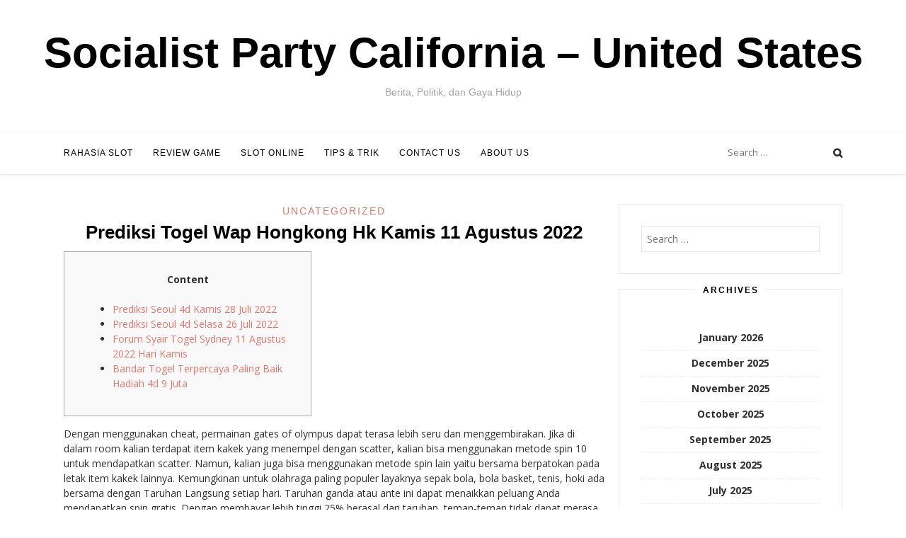

--- FILE ---
content_type: text/html; charset=UTF-8
request_url: https://socialistparty-california.org/prediksi-togel-wap-hongkong-hk-kamis-11-agustus-2022/
body_size: 19099
content:
<!DOCTYPE html><html lang="en-US"><head><meta charset="UTF-8"><link rel="preconnect" href="https://fonts.gstatic.com/" crossorigin /><meta name="viewport" content="width=device-width, initial-scale=1, user-scalable=0"><link rel="profile" href="https://gmpg.org/xfn/11"><meta name='robots' content='index, follow, max-image-preview:large, max-snippet:-1, max-video-preview:-1' /><title>Prediksi Togel Wap Hongkong Hk Kamis 11 Agustus 2022 - Socialist Party California - United States</title><link rel="canonical" href="https://socialistparty-california.org/prediksi-togel-wap-hongkong-hk-kamis-11-agustus-2022/" /><meta property="og:locale" content="en_US" /><meta property="og:type" content="article" /><meta property="og:title" content="Prediksi Togel Wap Hongkong Hk Kamis 11 Agustus 2022 - Socialist Party California - United States" /><meta property="og:description" content="Content Prediksi Seoul 4d Kamis 28 Juli 2022 Prediksi Seoul 4d Selasa 26 Juli 2022 Forum Syair Togel Sydney 11 Agustus 2022 Hari Kamis Bandar Togel Terpercaya Paling Baik Hadiah 4d 9 Juta Dengan menggunakan cheat, permainan gates of olympus dapat terasa lebih seru dan menggembirakan. Jika di dalam room kalian terdapat item kakek yangRead More" /><meta property="og:url" content="https://socialistparty-california.org/prediksi-togel-wap-hongkong-hk-kamis-11-agustus-2022/" /><meta property="og:site_name" content="Socialist Party California - United States" /><meta property="article:published_time" content="2022-10-28T16:15:00+00:00" /><meta name="author" content="Timothy Bennett" /><meta name="twitter:card" content="summary_large_image" /><meta name="twitter:label1" content="Written by" /><meta name="twitter:data1" content="Timothy Bennett" /><meta name="twitter:label2" content="Est. reading time" /><meta name="twitter:data2" content="3 minutes" /> <script type="application/ld+json" class="yoast-schema-graph">{"@context":"https://schema.org","@graph":[{"@type":"Article","@id":"https://socialistparty-california.org/prediksi-togel-wap-hongkong-hk-kamis-11-agustus-2022/#article","isPartOf":{"@id":"https://socialistparty-california.org/prediksi-togel-wap-hongkong-hk-kamis-11-agustus-2022/"},"author":{"name":"Timothy Bennett","@id":"https://socialistparty-california.org/#/schema/person/474cbf43a43b0a3fa4139c79ae363972"},"headline":"Prediksi Togel Wap Hongkong Hk Kamis 11 Agustus 2022","datePublished":"2022-10-28T16:15:00+00:00","mainEntityOfPage":{"@id":"https://socialistparty-california.org/prediksi-togel-wap-hongkong-hk-kamis-11-agustus-2022/"},"wordCount":524,"keywords":["agustus","hongkong","kamis","prediksi","togel"],"inLanguage":"en-US"},{"@type":"WebPage","@id":"https://socialistparty-california.org/prediksi-togel-wap-hongkong-hk-kamis-11-agustus-2022/","url":"https://socialistparty-california.org/prediksi-togel-wap-hongkong-hk-kamis-11-agustus-2022/","name":"Prediksi Togel Wap Hongkong Hk Kamis 11 Agustus 2022 - Socialist Party California - United States","isPartOf":{"@id":"https://socialistparty-california.org/#website"},"datePublished":"2022-10-28T16:15:00+00:00","author":{"@id":"https://socialistparty-california.org/#/schema/person/474cbf43a43b0a3fa4139c79ae363972"},"breadcrumb":{"@id":"https://socialistparty-california.org/prediksi-togel-wap-hongkong-hk-kamis-11-agustus-2022/#breadcrumb"},"inLanguage":"en-US","potentialAction":[{"@type":"ReadAction","target":["https://socialistparty-california.org/prediksi-togel-wap-hongkong-hk-kamis-11-agustus-2022/"]}]},{"@type":"BreadcrumbList","@id":"https://socialistparty-california.org/prediksi-togel-wap-hongkong-hk-kamis-11-agustus-2022/#breadcrumb","itemListElement":[{"@type":"ListItem","position":1,"name":"Home","item":"https://socialistparty-california.org/"},{"@type":"ListItem","position":2,"name":"Prediksi Togel Wap Hongkong Hk Kamis 11 Agustus 2022"}]},{"@type":"WebSite","@id":"https://socialistparty-california.org/#website","url":"https://socialistparty-california.org/","name":"Socialist Party California - United States","description":"Berita, Politik, dan Gaya Hidup","potentialAction":[{"@type":"SearchAction","target":{"@type":"EntryPoint","urlTemplate":"https://socialistparty-california.org/?s={search_term_string}"},"query-input":{"@type":"PropertyValueSpecification","valueRequired":true,"valueName":"search_term_string"}}],"inLanguage":"en-US"},{"@type":"Person","@id":"https://socialistparty-california.org/#/schema/person/474cbf43a43b0a3fa4139c79ae363972","name":"Timothy Bennett","image":{"@type":"ImageObject","inLanguage":"en-US","@id":"https://socialistparty-california.org/#/schema/person/image/","url":"https://secure.gravatar.com/avatar/d97010365b409ef0b9332769be1ada71a6f987ea126b9e0d2acf48b8092c9051?s=96&d=mm&r=g","contentUrl":"https://secure.gravatar.com/avatar/d97010365b409ef0b9332769be1ada71a6f987ea126b9e0d2acf48b8092c9051?s=96&d=mm&r=g","caption":"Timothy Bennett"},"url":"https://socialistparty-california.org/author/timothybennett/"}]}</script> <link rel="alternate" type="application/rss+xml" title="Socialist Party California - United States &raquo; Feed" href="https://socialistparty-california.org/feed/" /><link rel="alternate" type="application/rss+xml" title="Socialist Party California - United States &raquo; Comments Feed" href="https://socialistparty-california.org/comments/feed/" /><link rel="alternate" title="oEmbed (JSON)" type="application/json+oembed" href="https://socialistparty-california.org/wp-json/oembed/1.0/embed?url=https%3A%2F%2Fsocialistparty-california.org%2Fprediksi-togel-wap-hongkong-hk-kamis-11-agustus-2022%2F" /><link rel="alternate" title="oEmbed (XML)" type="text/xml+oembed" href="https://socialistparty-california.org/wp-json/oembed/1.0/embed?url=https%3A%2F%2Fsocialistparty-california.org%2Fprediksi-togel-wap-hongkong-hk-kamis-11-agustus-2022%2F&#038;format=xml" /><style id='wp-img-auto-sizes-contain-inline-css' type='text/css'>img:is([sizes=auto i],[sizes^="auto," i]){contain-intrinsic-size:3000px 1500px}
/*# sourceURL=wp-img-auto-sizes-contain-inline-css */</style> <script src="[data-uri]" defer type="26d51078a883c08717afdf25-text/javascript"></script><script data-optimized="1" src="https://socialistparty-california.org/wp-content/plugins/litespeed-cache/assets/js/webfontloader.min.js" defer type="26d51078a883c08717afdf25-text/javascript"></script><link data-optimized="2" rel="stylesheet" href="https://socialistparty-california.org/wp-content/litespeed/css/ff796a22675f12d6f72cc3fdfca3dc06.css?ver=79729" /><style id='global-styles-inline-css' type='text/css'>:root{--wp--preset--aspect-ratio--square: 1;--wp--preset--aspect-ratio--4-3: 4/3;--wp--preset--aspect-ratio--3-4: 3/4;--wp--preset--aspect-ratio--3-2: 3/2;--wp--preset--aspect-ratio--2-3: 2/3;--wp--preset--aspect-ratio--16-9: 16/9;--wp--preset--aspect-ratio--9-16: 9/16;--wp--preset--color--black: #000000;--wp--preset--color--cyan-bluish-gray: #abb8c3;--wp--preset--color--white: #ffffff;--wp--preset--color--pale-pink: #f78da7;--wp--preset--color--vivid-red: #cf2e2e;--wp--preset--color--luminous-vivid-orange: #ff6900;--wp--preset--color--luminous-vivid-amber: #fcb900;--wp--preset--color--light-green-cyan: #7bdcb5;--wp--preset--color--vivid-green-cyan: #00d084;--wp--preset--color--pale-cyan-blue: #8ed1fc;--wp--preset--color--vivid-cyan-blue: #0693e3;--wp--preset--color--vivid-purple: #9b51e0;--wp--preset--gradient--vivid-cyan-blue-to-vivid-purple: linear-gradient(135deg,rgb(6,147,227) 0%,rgb(155,81,224) 100%);--wp--preset--gradient--light-green-cyan-to-vivid-green-cyan: linear-gradient(135deg,rgb(122,220,180) 0%,rgb(0,208,130) 100%);--wp--preset--gradient--luminous-vivid-amber-to-luminous-vivid-orange: linear-gradient(135deg,rgb(252,185,0) 0%,rgb(255,105,0) 100%);--wp--preset--gradient--luminous-vivid-orange-to-vivid-red: linear-gradient(135deg,rgb(255,105,0) 0%,rgb(207,46,46) 100%);--wp--preset--gradient--very-light-gray-to-cyan-bluish-gray: linear-gradient(135deg,rgb(238,238,238) 0%,rgb(169,184,195) 100%);--wp--preset--gradient--cool-to-warm-spectrum: linear-gradient(135deg,rgb(74,234,220) 0%,rgb(151,120,209) 20%,rgb(207,42,186) 40%,rgb(238,44,130) 60%,rgb(251,105,98) 80%,rgb(254,248,76) 100%);--wp--preset--gradient--blush-light-purple: linear-gradient(135deg,rgb(255,206,236) 0%,rgb(152,150,240) 100%);--wp--preset--gradient--blush-bordeaux: linear-gradient(135deg,rgb(254,205,165) 0%,rgb(254,45,45) 50%,rgb(107,0,62) 100%);--wp--preset--gradient--luminous-dusk: linear-gradient(135deg,rgb(255,203,112) 0%,rgb(199,81,192) 50%,rgb(65,88,208) 100%);--wp--preset--gradient--pale-ocean: linear-gradient(135deg,rgb(255,245,203) 0%,rgb(182,227,212) 50%,rgb(51,167,181) 100%);--wp--preset--gradient--electric-grass: linear-gradient(135deg,rgb(202,248,128) 0%,rgb(113,206,126) 100%);--wp--preset--gradient--midnight: linear-gradient(135deg,rgb(2,3,129) 0%,rgb(40,116,252) 100%);--wp--preset--font-size--small: 13px;--wp--preset--font-size--medium: 20px;--wp--preset--font-size--large: 36px;--wp--preset--font-size--x-large: 42px;--wp--preset--spacing--20: 0.44rem;--wp--preset--spacing--30: 0.67rem;--wp--preset--spacing--40: 1rem;--wp--preset--spacing--50: 1.5rem;--wp--preset--spacing--60: 2.25rem;--wp--preset--spacing--70: 3.38rem;--wp--preset--spacing--80: 5.06rem;--wp--preset--shadow--natural: 6px 6px 9px rgba(0, 0, 0, 0.2);--wp--preset--shadow--deep: 12px 12px 50px rgba(0, 0, 0, 0.4);--wp--preset--shadow--sharp: 6px 6px 0px rgba(0, 0, 0, 0.2);--wp--preset--shadow--outlined: 6px 6px 0px -3px rgb(255, 255, 255), 6px 6px rgb(0, 0, 0);--wp--preset--shadow--crisp: 6px 6px 0px rgb(0, 0, 0);}:where(.is-layout-flex){gap: 0.5em;}:where(.is-layout-grid){gap: 0.5em;}body .is-layout-flex{display: flex;}.is-layout-flex{flex-wrap: wrap;align-items: center;}.is-layout-flex > :is(*, div){margin: 0;}body .is-layout-grid{display: grid;}.is-layout-grid > :is(*, div){margin: 0;}:where(.wp-block-columns.is-layout-flex){gap: 2em;}:where(.wp-block-columns.is-layout-grid){gap: 2em;}:where(.wp-block-post-template.is-layout-flex){gap: 1.25em;}:where(.wp-block-post-template.is-layout-grid){gap: 1.25em;}.has-black-color{color: var(--wp--preset--color--black) !important;}.has-cyan-bluish-gray-color{color: var(--wp--preset--color--cyan-bluish-gray) !important;}.has-white-color{color: var(--wp--preset--color--white) !important;}.has-pale-pink-color{color: var(--wp--preset--color--pale-pink) !important;}.has-vivid-red-color{color: var(--wp--preset--color--vivid-red) !important;}.has-luminous-vivid-orange-color{color: var(--wp--preset--color--luminous-vivid-orange) !important;}.has-luminous-vivid-amber-color{color: var(--wp--preset--color--luminous-vivid-amber) !important;}.has-light-green-cyan-color{color: var(--wp--preset--color--light-green-cyan) !important;}.has-vivid-green-cyan-color{color: var(--wp--preset--color--vivid-green-cyan) !important;}.has-pale-cyan-blue-color{color: var(--wp--preset--color--pale-cyan-blue) !important;}.has-vivid-cyan-blue-color{color: var(--wp--preset--color--vivid-cyan-blue) !important;}.has-vivid-purple-color{color: var(--wp--preset--color--vivid-purple) !important;}.has-black-background-color{background-color: var(--wp--preset--color--black) !important;}.has-cyan-bluish-gray-background-color{background-color: var(--wp--preset--color--cyan-bluish-gray) !important;}.has-white-background-color{background-color: var(--wp--preset--color--white) !important;}.has-pale-pink-background-color{background-color: var(--wp--preset--color--pale-pink) !important;}.has-vivid-red-background-color{background-color: var(--wp--preset--color--vivid-red) !important;}.has-luminous-vivid-orange-background-color{background-color: var(--wp--preset--color--luminous-vivid-orange) !important;}.has-luminous-vivid-amber-background-color{background-color: var(--wp--preset--color--luminous-vivid-amber) !important;}.has-light-green-cyan-background-color{background-color: var(--wp--preset--color--light-green-cyan) !important;}.has-vivid-green-cyan-background-color{background-color: var(--wp--preset--color--vivid-green-cyan) !important;}.has-pale-cyan-blue-background-color{background-color: var(--wp--preset--color--pale-cyan-blue) !important;}.has-vivid-cyan-blue-background-color{background-color: var(--wp--preset--color--vivid-cyan-blue) !important;}.has-vivid-purple-background-color{background-color: var(--wp--preset--color--vivid-purple) !important;}.has-black-border-color{border-color: var(--wp--preset--color--black) !important;}.has-cyan-bluish-gray-border-color{border-color: var(--wp--preset--color--cyan-bluish-gray) !important;}.has-white-border-color{border-color: var(--wp--preset--color--white) !important;}.has-pale-pink-border-color{border-color: var(--wp--preset--color--pale-pink) !important;}.has-vivid-red-border-color{border-color: var(--wp--preset--color--vivid-red) !important;}.has-luminous-vivid-orange-border-color{border-color: var(--wp--preset--color--luminous-vivid-orange) !important;}.has-luminous-vivid-amber-border-color{border-color: var(--wp--preset--color--luminous-vivid-amber) !important;}.has-light-green-cyan-border-color{border-color: var(--wp--preset--color--light-green-cyan) !important;}.has-vivid-green-cyan-border-color{border-color: var(--wp--preset--color--vivid-green-cyan) !important;}.has-pale-cyan-blue-border-color{border-color: var(--wp--preset--color--pale-cyan-blue) !important;}.has-vivid-cyan-blue-border-color{border-color: var(--wp--preset--color--vivid-cyan-blue) !important;}.has-vivid-purple-border-color{border-color: var(--wp--preset--color--vivid-purple) !important;}.has-vivid-cyan-blue-to-vivid-purple-gradient-background{background: var(--wp--preset--gradient--vivid-cyan-blue-to-vivid-purple) !important;}.has-light-green-cyan-to-vivid-green-cyan-gradient-background{background: var(--wp--preset--gradient--light-green-cyan-to-vivid-green-cyan) !important;}.has-luminous-vivid-amber-to-luminous-vivid-orange-gradient-background{background: var(--wp--preset--gradient--luminous-vivid-amber-to-luminous-vivid-orange) !important;}.has-luminous-vivid-orange-to-vivid-red-gradient-background{background: var(--wp--preset--gradient--luminous-vivid-orange-to-vivid-red) !important;}.has-very-light-gray-to-cyan-bluish-gray-gradient-background{background: var(--wp--preset--gradient--very-light-gray-to-cyan-bluish-gray) !important;}.has-cool-to-warm-spectrum-gradient-background{background: var(--wp--preset--gradient--cool-to-warm-spectrum) !important;}.has-blush-light-purple-gradient-background{background: var(--wp--preset--gradient--blush-light-purple) !important;}.has-blush-bordeaux-gradient-background{background: var(--wp--preset--gradient--blush-bordeaux) !important;}.has-luminous-dusk-gradient-background{background: var(--wp--preset--gradient--luminous-dusk) !important;}.has-pale-ocean-gradient-background{background: var(--wp--preset--gradient--pale-ocean) !important;}.has-electric-grass-gradient-background{background: var(--wp--preset--gradient--electric-grass) !important;}.has-midnight-gradient-background{background: var(--wp--preset--gradient--midnight) !important;}.has-small-font-size{font-size: var(--wp--preset--font-size--small) !important;}.has-medium-font-size{font-size: var(--wp--preset--font-size--medium) !important;}.has-large-font-size{font-size: var(--wp--preset--font-size--large) !important;}.has-x-large-font-size{font-size: var(--wp--preset--font-size--x-large) !important;}
/*# sourceURL=global-styles-inline-css */</style><style id='classic-theme-styles-inline-css' type='text/css'>/*! This file is auto-generated */
.wp-block-button__link{color:#fff;background-color:#32373c;border-radius:9999px;box-shadow:none;text-decoration:none;padding:calc(.667em + 2px) calc(1.333em + 2px);font-size:1.125em}.wp-block-file__button{background:#32373c;color:#fff;text-decoration:none}
/*# sourceURL=/wp-includes/css/classic-themes.min.css */</style><style id='admin-bar-inline-css' type='text/css'>/* Hide CanvasJS credits for P404 charts specifically */
    #p404RedirectChart .canvasjs-chart-credit {
        display: none !important;
    }
    
    #p404RedirectChart canvas {
        border-radius: 6px;
    }

    .p404-redirect-adminbar-weekly-title {
        font-weight: bold;
        font-size: 14px;
        color: #fff;
        margin-bottom: 6px;
    }

    #wpadminbar #wp-admin-bar-p404_free_top_button .ab-icon:before {
        content: "\f103";
        color: #dc3545;
        top: 3px;
    }
    
    #wp-admin-bar-p404_free_top_button .ab-item {
        min-width: 80px !important;
        padding: 0px !important;
    }
    
    /* Ensure proper positioning and z-index for P404 dropdown */
    .p404-redirect-adminbar-dropdown-wrap { 
        min-width: 0; 
        padding: 0;
        position: static !important;
    }
    
    #wpadminbar #wp-admin-bar-p404_free_top_button_dropdown {
        position: static !important;
    }
    
    #wpadminbar #wp-admin-bar-p404_free_top_button_dropdown .ab-item {
        padding: 0 !important;
        margin: 0 !important;
    }
    
    .p404-redirect-dropdown-container {
        min-width: 340px;
        padding: 18px 18px 12px 18px;
        background: #23282d !important;
        color: #fff;
        border-radius: 12px;
        box-shadow: 0 8px 32px rgba(0,0,0,0.25);
        margin-top: 10px;
        position: relative !important;
        z-index: 999999 !important;
        display: block !important;
        border: 1px solid #444;
    }
    
    /* Ensure P404 dropdown appears on hover */
    #wpadminbar #wp-admin-bar-p404_free_top_button .p404-redirect-dropdown-container { 
        display: none !important;
    }
    
    #wpadminbar #wp-admin-bar-p404_free_top_button:hover .p404-redirect-dropdown-container { 
        display: block !important;
    }
    
    #wpadminbar #wp-admin-bar-p404_free_top_button:hover #wp-admin-bar-p404_free_top_button_dropdown .p404-redirect-dropdown-container {
        display: block !important;
    }
    
    .p404-redirect-card {
        background: #2c3338;
        border-radius: 8px;
        padding: 18px 18px 12px 18px;
        box-shadow: 0 2px 8px rgba(0,0,0,0.07);
        display: flex;
        flex-direction: column;
        align-items: flex-start;
        border: 1px solid #444;
    }
    
    .p404-redirect-btn {
        display: inline-block;
        background: #dc3545;
        color: #fff !important;
        font-weight: bold;
        padding: 5px 22px;
        border-radius: 8px;
        text-decoration: none;
        font-size: 17px;
        transition: background 0.2s, box-shadow 0.2s;
        margin-top: 8px;
        box-shadow: 0 2px 8px rgba(220,53,69,0.15);
        text-align: center;
        line-height: 1.6;
    }
    
    .p404-redirect-btn:hover {
        background: #c82333;
        color: #fff !important;
        box-shadow: 0 4px 16px rgba(220,53,69,0.25);
    }
    
    /* Prevent conflicts with other admin bar dropdowns */
    #wpadminbar .ab-top-menu > li:hover > .ab-item,
    #wpadminbar .ab-top-menu > li.hover > .ab-item {
        z-index: auto;
    }
    
    #wpadminbar #wp-admin-bar-p404_free_top_button:hover > .ab-item {
        z-index: 999998 !important;
    }
    
/*# sourceURL=admin-bar-inline-css */</style> <script type="26d51078a883c08717afdf25-text/javascript" src="https://socialistparty-california.org/wp-includes/js/jquery/jquery.min.js" id="jquery-core-js"></script> <script data-optimized="1" type="26d51078a883c08717afdf25-text/javascript" src="https://socialistparty-california.org/wp-content/litespeed/js/8e92bbbc83b2ca8163d3a18290325122.js?ver=25122" id="jquery-migrate-js" defer data-deferred="1"></script> <link rel="https://api.w.org/" href="https://socialistparty-california.org/wp-json/" /><link rel="alternate" title="JSON" type="application/json" href="https://socialistparty-california.org/wp-json/wp/v2/posts/54" /><link rel="EditURI" type="application/rsd+xml" title="RSD" href="https://socialistparty-california.org/xmlrpc.php?rsd" /><meta name="generator" content="WordPress 6.9" /><link rel='shortlink' href='https://socialistparty-california.org/?p=54' /><link rel="icon" href="https://socialistparty-california.org/wp-content/uploads/2024/08/cropped-Socialist-Party-California-32x32.png" sizes="32x32" /><link rel="icon" href="https://socialistparty-california.org/wp-content/uploads/2024/08/cropped-Socialist-Party-California-192x192.png" sizes="192x192" /><link rel="apple-touch-icon" href="https://socialistparty-california.org/wp-content/uploads/2024/08/cropped-Socialist-Party-California-180x180.png" /><meta name="msapplication-TileImage" content="https://socialistparty-california.org/wp-content/uploads/2024/08/cropped-Socialist-Party-California-270x270.png" /></head><body class="wp-singular post-template-default single single-post postid-54 single-format-standard wp-theme-sister"><div id="page" class="hfeed site">
<a class="skip-link screen-reader-text" href="#content">Skip to content</a><div class="site-logo"></div><div class="site-branding"><h1 class="site-title"><a href="https://socialistparty-california.org/" rel="home">Socialist Party California &#8211; United States</a></h1><h2 class="site-description">Berita, Politik, dan Gaya Hidup</h2></div><header id="masthead" class="site-header" role="banner"><div class="container"><nav id="site-navigation" class="main-navigation" role="navigation">
<button class="menu-toggle" aria-controls="primary-menu" aria-expanded="false">Menu</button><div class="menu-main-menu-container"><ul id="primary-menu" class="menu"><li id="menu-item-13" class="menu-item menu-item-type-taxonomy menu-item-object-category menu-item-13"><a href="https://socialistparty-california.org/category/rahasia-slot/">Rahasia Slot</a></li><li id="menu-item-14" class="menu-item menu-item-type-taxonomy menu-item-object-category menu-item-14"><a href="https://socialistparty-california.org/category/review-game/">Review Game</a></li><li id="menu-item-15" class="menu-item menu-item-type-taxonomy menu-item-object-category menu-item-15"><a href="https://socialistparty-california.org/category/slot-online/">Slot Online</a></li><li id="menu-item-16" class="menu-item menu-item-type-taxonomy menu-item-object-category menu-item-16"><a href="https://socialistparty-california.org/category/tips-trik/">Tips &amp; Trik</a></li><li id="menu-item-17" class="menu-item menu-item-type-post_type menu-item-object-page menu-item-17"><a href="https://socialistparty-california.org/contact-us/">Contact Us</a></li><li id="menu-item-1591" class="menu-item menu-item-type-post_type menu-item-object-page menu-item-1591"><a href="https://socialistparty-california.org/about-us/">About us</a></li></ul></div></nav><div class="site-top"><div class="search-top"><form role="search" method="get" class="search-form" action="https://socialistparty-california.org/">
<label>
<span class="screen-reader-text">Search for:</span>
<input type="search" class="search-field" placeholder="Search &hellip;" value="" name="s" />
</label>
<input type="submit" class="search-submit" value="Search" /></form>					<span class="site-search"></span></div></div></div></header><div class="container"><div id="content" class="site-content"><div id="primary" class="content-area"><main id="main" class="site-main" role="main"><article id="post-54" class="post-54 post type-post status-publish format-standard hentry category-uncategorized tag-agustus tag-hongkong tag-kamis tag-prediksi tag-togel"><header class="entry-header"><div class="cat-links"> <a href="https://socialistparty-california.org/category/uncategorized/" rel="category tag">Uncategorized</a></div><h1 class="entry-title">Prediksi Togel Wap Hongkong Hk Kamis 11 Agustus 2022</h1></header><div class="entry-content"><div id="toc" style="background: #f9f9f9;border: 1px solid #aaa;display: table;margin-bottom: 1em;padding: 1em;width: 350px;"><p class="toctitle" style="font-weight: 700;text-align: center;">Content</p><ul class="toc_list"><li><a href="#toc-0">Prediksi Seoul 4d Kamis 28 Juli 2022</a></li><li><a href="#toc-1">Prediksi Seoul 4d Selasa 26 Juli 2022</a></li><li><a href="#toc-2">Forum Syair Togel Sydney 11 Agustus 2022 Hari Kamis</a></li><li><a href="#toc-4">Bandar Togel Terpercaya Paling Baik Hadiah 4d 9 Juta</a></li></ul></div><p>Dengan menggunakan cheat, permainan gates of olympus dapat terasa lebih seru dan menggembirakan. Jika di dalam room kalian terdapat item kakek yang menempel dengan scatter, kalian bisa menggunakan metode spin 10 untuk mendapatkan scatter. Namun, kalian juga bisa menggunakan metode spin lain yaitu bersama berpatokan pada letak item kakek lainnya. Kemungkinan untuk olahraga paling populer layaknya  sepak bola, bola basket, tenis, hoki ada bersama dengan Taruhan Langsung setiap hari. Taruhan ganda atau ante ini dapat menaikkan peluang Anda mendapatkan spin gratis. Dengan membayar lebih tinggi 25% berasal dari taruhan, teman-teman tidak dapat merasa rugi bila mendapatkan pembayarannya.</p><p><img decoding="async" class='aligncenter' style='display: block;margin-left:auto;margin-right:auto;' src="[data-uri]" width="307px" alt="prediksi togel online"/></p><p>Pastilah untuk Anda yang ingin mendapat untung serta menang ketika bermain slot karenanya ingat buat mengaplikasikan siasat atau tehnik yang diterangkan slot88 di atas. Dengan begitu pastilah anda bisa main secara bagus sampai biarpun anda merupakan pemain pemula sekalinya. Tidak cuma pelbagai trik di kala main slot saja mesti menimbang beberapa tehnik untuk pilih website slot online terpilih.</p><h2 id="toc-0">Prediksi Seoul 4d Kamis 28 Juli 2022</h2><p>Agen togel dan casino online &#8211; information keluaran hari ini dari angkakuat.com Prediksi togel Cambodia , Bocoran Togel hk malam ini , &#8230; Agen togel dan casino online &#8211; knowledge keluaran hari ini dari angkakuat.com Prediksi togel Cambodia , Bocoran Togel hk malam ini , Kode s&#8230; Kami juga telah menyiapkan prediksi sgp hari ini atau prediksi sgp 11 Agustus 2022 untuk nomor keluaran sgp hari ini.</p><ul><li>Banyak peluang yang udah disiapkan selama mempunyai kemauan bermain slot online di web judi terpercaya.</li><li>Jadi anda tidak butuh menanti terlalu lama untuk dapat bermain pada website judi online24jam terbaik 2022 di Indonesia.</li><li>Berbagai permainan slot online yang paling sering dimainkan di Play’n Go di antaranya adalah Golden Osiris, Helloween, Diamond Vortex, dan Gold Volcano.</li><li>ContentDaftar 10 Situs Demo Slot Online Paling GacorMasuk dan Isi Form Pendaftaran dan Deposit</li></ul><p>Tentu anda tahu permainan slot online Yggdrasil yang dilambangkan dengan pohon raksasa yang menopang kehidupan manusia didalam mitologi Nordik. Namun jelas untuk game slot Yggdrasil juga merupakan satu diantarara judi slot online game slot paling lengkap dengan support dan lisensi IP game terbaik berasal dari Yggdrasil. Slot online Untuk itu penggunaan cheat harus dikerjakan dengan baik dan tidak berlebihan. Untuk itu, pastikan Anda menggunakan aplikasi cheat yang paling <a href="https://mbrcslcc.com/">slot online</a> baru agar bisa menikmati fitur terlengkapnya. Bandar judi yang satu ini telah mendapatkan banyak penghargaan dan termasuk dianggap di semua dunia sebab menyajikan game lengkap lebih-lebih tercatat lebih dari 350 permainan dapat dimainkan. Sudah jadi slot online perihal lumrah bahwa di tiap-tiap model agen tetap mengadakan rate potongan.</p><h3 id="toc-1">Prediksi Seoul 4d Selasa 26 Juli 2022</h3><p>Bahkan, dapat pula berasal dari berbagai grup dan forum di WhatsApp dan Facebook. Kami pun meminta Sakura menjelaskan lebih dulu sistem perjudian di tempatnya, juga soal ketentuan deposit. Karena terdapat banyak type slot terpercaya yang dapat diandalkan layaknya Temple of Thunder, Wild Overlords, Anubis Moon, Fruit Disco. Slot paling baik hari ini Joker Gaming Dengan teknologi canggih slot QQ8221 QQ 8221 Kingdomtoto4D Kingdomtoto 4d bisa dimainkan lebih mudah melalui gadget karena memiliki tampilan gampang dan juga memberikan grafik yang bagus.</p></div><footer class="entry-footer"><div class="entry-meta">
<span class="posted-on"><time class="entry-date published" datetime="2022-10-28T16:15:00+07:00">October 28, 2022</time><time class="updated" datetime="2022-08-17T05:39:27+07:00">August 17, 2022</time></span><span class="byline"> by <span class="author vcard"><a class="url fn n" href="https://socialistparty-california.org/author/timothybennett/">Timothy Bennett</a></span></span></div></footer></article><nav class="navigation post-navigation" aria-label="Posts"><h2 class="screen-reader-text">Post navigation</h2><div class="nav-links"><div class="nav-previous"><a href="https://socialistparty-california.org/ion-esports-juara-pdaftar-slot-gacor-indonesia-enam-tim-dapat-slot-pdaftar-slot-gacor-sea/" rel="prev">Ion Esports Juara Pdaftar Slot Gacor Indonesia, Enam Tim Dapat Slot Pdaftar Slot Gacor Sea</a></div><div class="nav-next"><a href="https://socialistparty-california.org/memorislot-daftar-slot-deposit-pulsa-terpercaya-sebesar-5000-tanpa-potongan-gratis-freebet-profile/" rel="next">Memorislot Daftar Slot Deposit Pulsa Terpercaya Sebesar 5000 Tanpa Potongan Gratis Freebet Profile</a></div></div></nav></main></div><div id="secondary" class="widget-area" role="complementary"><aside id="search-2" class="widget widget_search"><form role="search" method="get" class="search-form" action="https://socialistparty-california.org/">
<label>
<span class="screen-reader-text">Search for:</span>
<input type="search" class="search-field" placeholder="Search &hellip;" value="" name="s" />
</label>
<input type="submit" class="search-submit" value="Search" /></form></aside><aside id="archives-3" class="widget widget_archive"><h2 class="widget-title">Archives</h2><ul><li><a href='https://socialistparty-california.org/2026/01/'>January 2026</a></li><li><a href='https://socialistparty-california.org/2025/12/'>December 2025</a></li><li><a href='https://socialistparty-california.org/2025/11/'>November 2025</a></li><li><a href='https://socialistparty-california.org/2025/10/'>October 2025</a></li><li><a href='https://socialistparty-california.org/2025/09/'>September 2025</a></li><li><a href='https://socialistparty-california.org/2025/08/'>August 2025</a></li><li><a href='https://socialistparty-california.org/2025/07/'>July 2025</a></li><li><a href='https://socialistparty-california.org/2025/06/'>June 2025</a></li><li><a href='https://socialistparty-california.org/2025/05/'>May 2025</a></li><li><a href='https://socialistparty-california.org/2025/04/'>April 2025</a></li><li><a href='https://socialistparty-california.org/2025/03/'>March 2025</a></li><li><a href='https://socialistparty-california.org/2025/02/'>February 2025</a></li><li><a href='https://socialistparty-california.org/2025/01/'>January 2025</a></li><li><a href='https://socialistparty-california.org/2024/12/'>December 2024</a></li><li><a href='https://socialistparty-california.org/2024/11/'>November 2024</a></li><li><a href='https://socialistparty-california.org/2024/10/'>October 2024</a></li><li><a href='https://socialistparty-california.org/2024/09/'>September 2024</a></li><li><a href='https://socialistparty-california.org/2024/08/'>August 2024</a></li><li><a href='https://socialistparty-california.org/2024/07/'>July 2024</a></li><li><a href='https://socialistparty-california.org/2024/06/'>June 2024</a></li><li><a href='https://socialistparty-california.org/2024/05/'>May 2024</a></li><li><a href='https://socialistparty-california.org/2024/04/'>April 2024</a></li><li><a href='https://socialistparty-california.org/2024/03/'>March 2024</a></li><li><a href='https://socialistparty-california.org/2024/02/'>February 2024</a></li><li><a href='https://socialistparty-california.org/2024/01/'>January 2024</a></li><li><a href='https://socialistparty-california.org/2023/12/'>December 2023</a></li><li><a href='https://socialistparty-california.org/2023/11/'>November 2023</a></li><li><a href='https://socialistparty-california.org/2023/10/'>October 2023</a></li><li><a href='https://socialistparty-california.org/2023/09/'>September 2023</a></li><li><a href='https://socialistparty-california.org/2023/08/'>August 2023</a></li><li><a href='https://socialistparty-california.org/2023/07/'>July 2023</a></li><li><a href='https://socialistparty-california.org/2023/06/'>June 2023</a></li><li><a href='https://socialistparty-california.org/2023/05/'>May 2023</a></li><li><a href='https://socialistparty-california.org/2023/04/'>April 2023</a></li><li><a href='https://socialistparty-california.org/2023/03/'>March 2023</a></li><li><a href='https://socialistparty-california.org/2023/02/'>February 2023</a></li><li><a href='https://socialistparty-california.org/2023/01/'>January 2023</a></li><li><a href='https://socialistparty-california.org/2022/12/'>December 2022</a></li><li><a href='https://socialistparty-california.org/2022/11/'>November 2022</a></li><li><a href='https://socialistparty-california.org/2022/10/'>October 2022</a></li><li><a href='https://socialistparty-california.org/2022/09/'>September 2022</a></li><li><a href='https://socialistparty-california.org/2022/08/'>August 2022</a></li><li><a href='https://socialistparty-california.org/2022/07/'>July 2022</a></li><li><a href='https://socialistparty-california.org/2022/05/'>May 2022</a></li><li><a href='https://socialistparty-california.org/2022/04/'>April 2022</a></li><li><a href='https://socialistparty-california.org/2022/03/'>March 2022</a></li><li><a href='https://socialistparty-california.org/2022/02/'>February 2022</a></li></ul></aside><aside id="recent-posts-2" class="widget widget_recent_entries"><h2 class="widget-title">Recent Posts</h2><ul><li>
<a href="https://socialistparty-california.org/bagaimana-cara-menang-dan-meraih-keberuntungan-di-slot-hoki-malam-ini-dengan-strategi-ampuh/">Bagaimana Cara Menang dan Meraih Keberuntungan di Slot Hoki Malam Ini dengan Strategi Ampuh?</a></li><li>
<a href="https://socialistparty-california.org/rasakan-sensasi-bermain-slot-review-fruit-party-yang-penuh-warna-dan-kejutan-menguntungkan/">Rasakan Sensasi Bermain Slot Review Fruit Party yang Penuh Warna dan Kejutan Menguntungkan</a></li><li>
<a href="https://socialistparty-california.org/kenapa-banyak-orang-suka-main-slot-banyak-bonus-dan-cara-maksimalkan-keuntungannya/">Kenapa Banyak Orang Suka Main Slot Banyak Bonus dan Cara Maksimalkan Keuntungannya</a></li><li>
<a href="https://socialistparty-california.org/meneliti-setiap-detail-seru-dari-ulasan-pragmatic-play-da-vincis-treasure-yang-bikin-penasaran/">Meneliti Setiap Detail Seru dari Ulasan Pragmatic Play Da Vinci&#8217;S Treasure yang Bikin Penasaran</a></li><li>
<a href="https://socialistparty-california.org/slot-online-review-tarzan-and-the-jewels-of-opar/">Slot Online Review Tarzan and the Jewels of Opar</a></li></ul></aside><aside id="custom_html-3" class="widget_text widget widget_custom_html"><h2 class="widget-title">What&#8217;s New?</h2><div class="textwidget custom-html-widget"><p><a href="https://www.honumaui.com/menu/">slot gacor</a></p><p><a href="https://physicianseyecareplan.com/provider-locator/">ikan138 login</a></p><p><a href="https://essaydune.com/">BATMANTOTO</a></p><p><a href="https://www.portugalemlondres.org/">slot</a></p><p><a href="https://davidkimforca.com/meet-david/">slot gacor</a></p><p><a href="https://bandartogel303.support/">situs togel</a></p><p><a href="https://dewhurstfortexas.com/endorsements/">slot online</a></p><p><a href="https://boweneyecare.com/">slot terpercaya</a></p><p><a href="https://georgemasonlawreview.org/">Judi slot</a></p></div></aside></div></div></div><footer id="colophon" class="site-footer" role="contentinfo"><div class="site-footer-wrap"><div class="container"><div class="site-info"><a href="http://wordpress.org/">Proudly powered by WordPress</a>
<span class="sep"> | </span>
Theme: Sister by <a href="http://hustlestock.com" rel="designer">hustlestock</a>.</div></div></div></footer></div> <script type="speculationrules">{"prefetch":[{"source":"document","where":{"and":[{"href_matches":"/*"},{"not":{"href_matches":["/wp-*.php","/wp-admin/*","/wp-content/uploads/*","/wp-content/*","/wp-content/plugins/*","/wp-content/themes/sister/*","/*\\?(.+)"]}},{"not":{"selector_matches":"a[rel~=\"nofollow\"]"}},{"not":{"selector_matches":".no-prefetch, .no-prefetch a"}}]},"eagerness":"conservative"}]}</script> <a href="#top" class="smoothup" title="Back to top"><i class="fa fa-arrow-circle-up fa-2x" aria-hidden="true"></i>
</a> <script data-optimized="1" type="26d51078a883c08717afdf25-text/javascript" src="https://socialistparty-california.org/wp-content/litespeed/js/2adf0e474d86f90f5ec152e54c9782e8.js?ver=782e8" id="sister-imageloaded-js" defer data-deferred="1"></script> <script data-optimized="1" type="26d51078a883c08717afdf25-text/javascript" src="https://socialistparty-california.org/wp-content/litespeed/js/80638ca88ba81d5b38773bf6d986c4c5.js?ver=6c4c5" id="sister-navigation-js" defer data-deferred="1"></script> <script data-optimized="1" type="26d51078a883c08717afdf25-text/javascript" src="https://socialistparty-california.org/wp-content/litespeed/js/68f780983c005e446a37d599f6e5032a.js?ver=5032a" id="sister-sticky-js" defer data-deferred="1"></script> <script data-optimized="1" type="26d51078a883c08717afdf25-text/javascript" src="https://socialistparty-california.org/wp-content/litespeed/js/edc02647de47734bf6db1c1e3687326d.js?ver=7326d" id="sister-fitvids-js" defer data-deferred="1"></script> <script data-optimized="1" type="26d51078a883c08717afdf25-text/javascript" src="https://socialistparty-california.org/wp-content/litespeed/js/b70569f1a20ea825aac52d5ca53eb8e1.js?ver=eb8e1" id="sister-scripts-js" defer data-deferred="1"></script> <script src="/cdn-cgi/scripts/7d0fa10a/cloudflare-static/rocket-loader.min.js" data-cf-settings="26d51078a883c08717afdf25-|49" defer></script><script defer src="https://static.cloudflareinsights.com/beacon.min.js/vcd15cbe7772f49c399c6a5babf22c1241717689176015" integrity="sha512-ZpsOmlRQV6y907TI0dKBHq9Md29nnaEIPlkf84rnaERnq6zvWvPUqr2ft8M1aS28oN72PdrCzSjY4U6VaAw1EQ==" data-cf-beacon='{"version":"2024.11.0","token":"b4c67dbc58764993b95dd3dce5f45dca","r":1,"server_timing":{"name":{"cfCacheStatus":true,"cfEdge":true,"cfExtPri":true,"cfL4":true,"cfOrigin":true,"cfSpeedBrain":true},"location_startswith":null}}' crossorigin="anonymous"></script>
</body></html>
<!-- Page optimized by LiteSpeed Cache @2026-01-28 02:48:43 -->

<!-- Page cached by LiteSpeed Cache 7.7 on 2026-01-28 02:48:43 -->